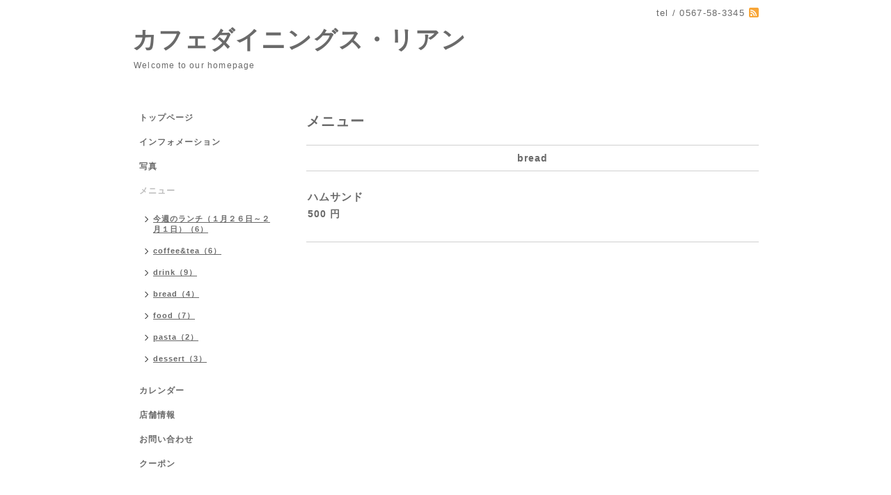

--- FILE ---
content_type: text/html; charset=utf-8
request_url: https://cafe-dinings-lien.com/menu/313302
body_size: 1937
content:
<!DOCTYPE html PUBLIC "-//W3C//DTD XHTML 1.0 Transitional//EN" "http://www.w3.org/TR/xhtml1/DTD/xhtml1-transitional.dtd">
<html xmlns="http://www.w3.org/1999/xhtml" xml:lang="ja" lang="ja">
<head>
<meta http-equiv="content-type" content="text/html; charset=utf-8" />
<title>カフェダイニングス・リアン - ハムサンド</title>
<meta name="viewport" content="width=device-width, initial-scale=1, maximum-scale=1, user-scalable=yes" />
<meta name="keywords" content="カフェダイニングス・リアン" />
<meta name="description" content="Welcome to our homepage" />
<meta property="og:title" content="ハムサンド" />
<meta property="og:image" content="" />
<meta property="og:site_name" content="カフェダイニングス・リアン" />
<meta http-equiv="content-style-type" content="text/css" />
<meta http-equiv="content-script-type" content="text/javascript" />

<link rel="alternate" type="application/rss+xml" title="カフェダイニングス・リアン / RSS" href="/feed.rss" />
<style type="text/css" media="all">@import "/style.css?167483-1416824953";</style>
<script type="text/javascript" src="/assets/jquery/jquery-1.9.1.min.js"></script>
<script type="text/javascript" src="/js/tooltip.js"></script>
<script type="text/javascript" src="/assets/responsiveslides/responsiveslides.min.js"></script>
<script type="text/javascript" src="/assets/colorbox/jquery.colorbox-min.js"></script>
    
    <script>
      $(document).ready(function(){
      $("#main").find(".thickbox").colorbox({rel:'thickbox',maxWidth: '98%'});  
      });
    </script> 

</head>

<body id="menu">
<div id="wrapper">
<div id="wrapper_inner">

<!-- ヘッダー部分ここから // -->
<div id="header">
<div id="header_inner">


    <div class="shop_title">
       <div class="shop_rss"><a href="/feed.rss"><img src="/img/icon/rss2.png" /></a></div>
      <div class="shop_tel">tel&nbsp;/&nbsp;0567-58-3345</div>
    </div>


  <div class="site_title">
    <h1 class="site_logo"><a href="https://cafe-dinings-lien.com">カフェダイニングス・リアン</a></h1>
    <div class="site_description site_description_smartphone">Welcome to our homepage</div>
  </div>


</div>
</div>
<!-- // ヘッダー部分ここまで -->


<div id="contents">
<div id="contents_inner">


  <!-- メイン部分ここから -->
  <div id="main">
  <div id="main_inner">
  
    


    


    


    
    <!----------------------------------------------

      ページ：メニュー

    ---------------------------------------------->
<h2 class="page_title">メニュー</h2>
    <div class="menu_area">

      
      <div class="menu_list">

      <div class="menu_category">
        <span>bread</span>
      </div>

      
      <div class="menu">
            <div class="menu_body">
              
              <div class="menu_title"><a href="/menu/313302">ハムサンド</a></div>
              <div class="menu_price">500 円</div>
              <br class="clear" /> 
                      
            </div>
        <br class="clear" />
      </div>
      

      </div>
      

    </div>
    


    


    


    


    

    

    


    


  </div>
  </div>
  <!-- // メイン部分ここまで -->

</div>
</div>
<!-- // contents -->


<!-- ナビゲーション部分ここから // -->
<div id="navi">
<div id="navi_inner">
  <ul>
    
    <li><a href="/"  class="navi_top">トップページ</a></li>
    
    <li><a href="/info"  class="navi_info">インフォメーション</a></li>
    
    <li><a href="/photo"  class="navi_photo">写真</a></li>
    
    <li><a href="/menu"  class="navi_menu active">メニュー</a><ul class="sub_navi">
<li><a href='/menu/c254161'>今週のランチ（１月２６日～２月１日）（6）</a></li>
<li><a href='/menu/c252201'>coffee&tea（6）</a></li>
<li><a href='/menu/c254162'>drink（9）</a></li>
<li><a href='/menu/c254165'>bread（4）</a></li>
<li><a href='/menu/c252199'>food（7）</a></li>
<li><a href='/menu/c254166'>pasta（2）</a></li>
<li><a href='/menu/c252202'>dessert（3）</a></li>
</ul>
</li>
    
    <li><a href="/calendar"  class="navi_calendar">カレンダー</a></li>
    
    <li><a href="/about"  class="navi_about">店舗情報</a></li>
    
    <li><a href="/contact"  class="navi_contact">お問い合わせ</a></li>
    
    <li><a href="/coupon"  class="navi_coupon">クーポン</a></li>
    
  </ul>
  <br class="clear" />
</div>
<!-- ナビゲーションパーツここから // -->

<!-- // ナビゲーションパーツここまで -->
</div>
<!-- // ナビゲーション部分ここまで -->


<!-- サイドバー部分ここから // -->
<div id="sidebar">
<div id="sidebar_inner">

  <div class="today_area today_area_smartphone">
    <div class="today_title">2026.01.27 Tuesday</div>
    
  </div>
    

  <div class="counter_area counter_area_smartphone">
    <div class="counter_title">カウンター</div>
    <div class="counter_today">
      Today&nbsp;:&nbsp;<span class="num">26</span>
    </div>
    <div class="counter_yesterday">
      Yesterday&nbsp;:&nbsp;<span class="num">159</span>
    </div>
    <div class="counter_total">
      Total&nbsp;:&nbsp;<span class="num">400597</span>
    </div>
  </div>


  <div class="qr_area qr_area_smartphone">
    <div class="qr_title">携帯サイト</div>
    <div class="qr_img"><img src="//r.goope.jp/qr/lien"width="100" height="100" /></div>
  </div>

</div>
</div>
<!-- // サイドバー部分ここまで -->


<!-- フッター部分ここから // -->
<div id="footer">
<div id="footer_inner">

 <div class="shop_title_footer clearfix">
      <div class="shop_info_footer">
        <div class="shop_rss_footer"><a href="/feed.rss"><img src="/img/icon/rss2.png" /></a></div>
        <div class="shop_name_footer">cafe dinings lien&nbsp; </div>
      </div>
      <div class="shop_tel_footer">0567-58-3345</div>
  </div>
    
  <div class="copy_powered"> 
    
  <div class="copyright copyright_smartphone">&copy;2026 <a href="https://cafe-dinings-lien.com">cafe dinings lien</a>. All Rights Reserved.</div>

  <div class="powered powered_smartphone">Powered by <a href="https://goope.jp/">グーペ</a> / <a href="https://admin.goope.jp/">Admin</a></div>
  
  </div>
  
  <br class="clear" />

</div>
</div>
<!-- // フッター部分ここまで -->

</div>
</div>

</body>
</html>